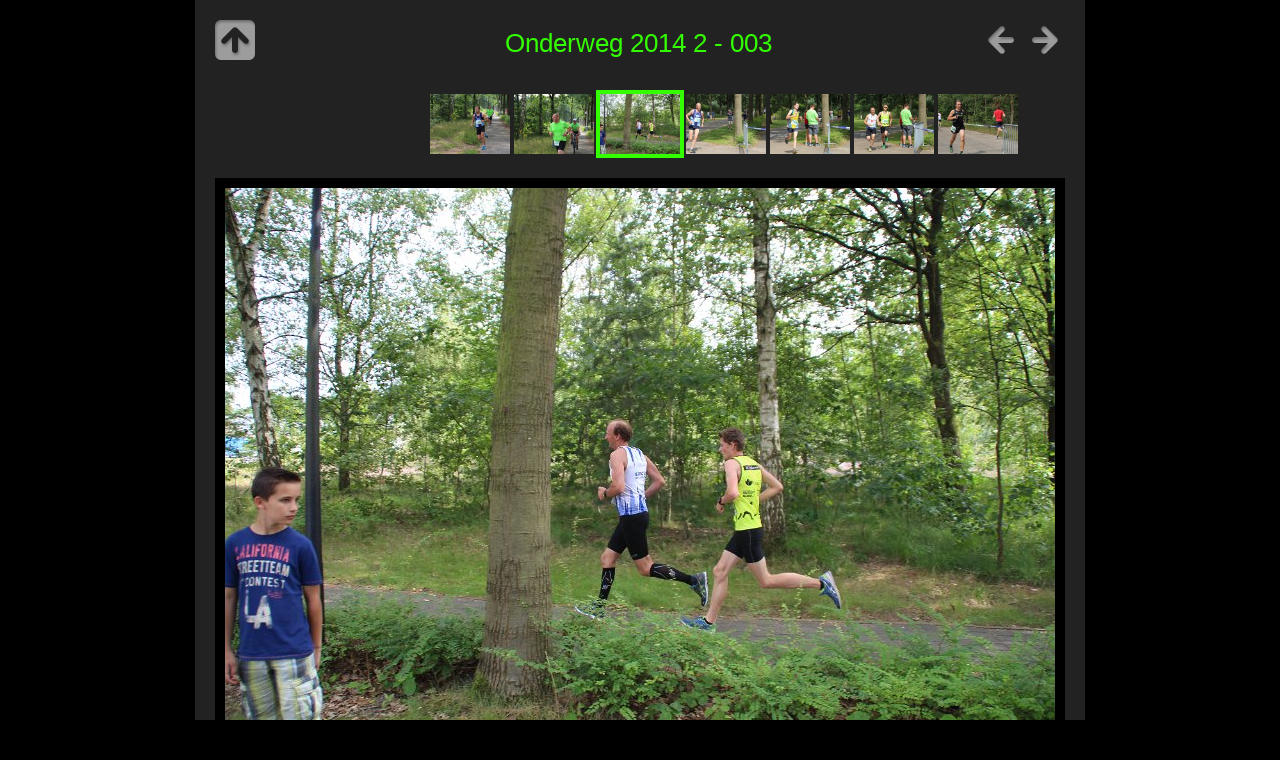

--- FILE ---
content_type: text/html
request_url: http://afstandslopers.be/albums%202014/Onderweg%202014_2/slides/Onderweg%202014_2%20-%20003.html
body_size: 1469
content:
<!doctype html>
<!--[if lt IE 8]><html lang="nl" class="no-js ie7 oldie"><![endif]-->
<!--[if IE 8]><html lang="nl" class="no-js ie8 oldie"><![endif]-->
<!--[if gt IE 8]><!--> <html lang="nl" class="no-js"> <!--<![endif]-->
<!-- saved from url=(0014)about:internet -->
<head>
	<meta charset="UTF-8">
	<meta http-equiv="X-UA-Compatible" content="IE=edge,chrome=1">
	<title>Onderweg 2014_2 - 003</title>
	<meta name="generator" content="Created with jAlbum &amp; Base - 6d0df4191a97d010f94f291c2d34dc60">
	<meta name="keywords" content=""> 
	<link rel="stylesheet" href="../res/common.css?v=3.0.1">
	<link rel="shortcut icon" href="../res/favicon.ico">
	<link rel="icon" href="../res/favicon-32x32.png">
	<!--[if IE]><link rel="shortcut icon" href="../res/favicon.ico"><![endif]-->
	<meta name="msapplication-TileImage" content="../res/favicon-32x32.png"></ja:if>
	<meta name="robots" content="index,follow">
	<script src="../res/modernizr-2.6.2.min.js"></script>
	<meta name="viewport" content="width=device-width, minimum-scale=0.5, maximum-scale=1.0, user-scalable=no">
</head>
<body id="slide">
	<!--[if lt IE 8]><p class="chromeframe">You are using an outdated browser. <a href="http://browsehappy.com/">Upgrade your browser today</a> to better experience this site.</p><![endif]-->

	
	<div id="main">
		
		

		<div id="header">

			<div class="fleft"><a href="../index.html" class="navigation" id="up" title="Up one level">&nbsp;</a></div>
			
			<div class="fright">
			
				<a href="Onderweg 2014_2 - 002.html" class="navigation" id="prev" title="Previous page">&nbsp;</a>
				
				<a href="Onderweg 2014_2 - 004.html" class="navigation" id="next" title="Next page">&nbsp;</a>
			</div>
			
			<div class="headln">
				<h1>
				Onderweg 2014 2 - 003</h1>
			</div>
	
		</div> 
		
		<div id="content">
		
				<div class="thumbnavigation">
			<table><tr>
				<td class="leftcol">
					<a href="Onderweg 2014_2 - 001.html" title="Onderweg 2014_2 - 001"><img src="../thumbs/Onderweg 2014_2 - 001.jpg" height="60" alt="Onderweg 2014_2 - 001.jpg"></a>
					<a href="Onderweg 2014_2 - 002.html" title="Onderweg 2014_2 - 002"><img src="../thumbs/Onderweg 2014_2 - 002.jpg" height="60" alt="Onderweg 2014_2 - 002.jpg"></a>
				</td>
				<td class="actual">
					<img src="../thumbs/Onderweg 2014_2 - 003.jpg" height="60" alt="Onderweg 2014_2 - 003.jpg">
				</td>
				<td class="rightcol">
					<a href="Onderweg 2014_2 - 004.html" title="Onderweg 2014_2 - 004"><img src="../thumbs/Onderweg 2014_2 - 004.jpg" height="60" alt="Onderweg 2014_2 - 004.jpg"></a>
					<a href="Onderweg 2014_2 - 005.html" title="Onderweg 2014_2 - 005"><img src="../thumbs/Onderweg 2014_2 - 005.jpg" height="60" alt="Onderweg 2014_2 - 005.jpg"></a>
					<a href="Onderweg 2014_2 - 006.html" title="Onderweg 2014_2 - 006"><img src="../thumbs/Onderweg 2014_2 - 006.jpg" height="60" alt="Onderweg 2014_2 - 006.jpg"></a>
					<a href="Onderweg 2014_2 - 007.html" title="Onderweg 2014_2 - 007"><img src="../thumbs/Onderweg 2014_2 - 007.jpg" height="60" alt="Onderweg 2014_2 - 007.jpg"></a>
				</td>
			</tr></table>
		</div>

		<div class="mainimage" style="width:830px;">
			<map name="imgmap"><area href="Onderweg 2014_2 - 002.html" shape="rect" coords="0,0,415,553" alt="Previous page" title="Previous page"><area href="Onderweg 2014_2 - 004.html" shape="rect" coords="415,0,830,553" alt="Next page" title="Next page"></map>
			<img src="Onderweg 2014_2 - 003.jpg" width="830" height="553" alt="Onderweg 2014_2 - 003" usemap="#imgmap">
			<div class="caption"><span class="title">Onderweg 2014 2 - 003</span></div>
		</div>



		</div> 

		
		<div id="footer">
			<div class="bottom-nav">
					<a href="http://jalbum.net/nl" title="jAlbum 11 - freeware album generator">jAlbum foto galerij software</a> &amp; 
					<a href="http://jalbum.net/skins/skin/Base" title="Base 3.0.1 :: Simple Dark">Base skin</a>
			</div>
		</div>

	</div>  
	
	
	<script src="http://ajax.googleapis.com/ajax/libs/jquery/1.8.3/jquery.min.js"></script>
	<script>window.jQuery || document.write('<script src="../res/jquery-1.8.3.min.js"><\/script>')</script>
	
	<script src="../res/skin.js"></script>
	
	<script>
		$(document).ready(function() {
				
			$('<img>', {
				src: 'Onderweg 2014_2 - 004.jpg'
			});
			$('<img>', {
				src: 'Onderweg 2014_2 - 002.jpg'
			});
			
			
						
			$('a.navigation, span.navigation, .thumbnavigation a, #footer a').addHint();
			
		});
	</script>
	
	
	
</body>
</html>



--- FILE ---
content_type: text/javascript
request_url: http://afstandslopers.be/albums%202014/Onderweg%202014_2/res/skin.js
body_size: 6352
content:
/* 
	High Five skin by Laszlo Molnar
	(C) 2011
*/

var DEBUG = true,
	UNDEF = 'undefined',
	OBJECT = 'object',
	NOLINK = 'javascript:void(0)',
	LOCAL = location.protocol.indexOf('file:') === 0;

	String.prototype.trim = function() { 
		return this.replace(/^\s+|\s+$/g,''); 
	};
	
	String.prototype.trunc = function( n ) {
		if (this.length <= n) {
			return this.toString();
		}
		var s = this.substring(0, n - 1), i = s.lastIndexOf(' ');
		return ((i > 6 && (s.length - i) < 20)? s.substring(0, i) : s) + '...';
	};
	
	String.prototype.startsWith = function( s ) {
		return this.indexOf( s ) === 0;
	};
	
	String.prototype.endsWith = function( s ) {
		return this.substring(this.length - s.length) === s;
	};
	
	String.prototype.getExt = function() {
		var i = this.lastIndexOf('.');
		return (i <= 0 || i >= this.length - 1)? '' : this.substring(i + 1).toLowerCase();
	};
	
	String.prototype.replaceExt = function( s ) {
		var i = this.lastIndexOf('.');
		return (i <= 0)? this : (this.substring(0, i + 1) + s);  
	};
	
	String.prototype.fixUrl = function() {
		var i, j, s = this + '';
		while ( (i = s.indexOf('../')) > 0) {
			if ( i === 1 || (j = s.lastIndexOf('/', i - 2)) === -1 ) {
				return s.substring(i + 3);
			}
			s = s.substring(0, j) + s.substring(i + 2);
		}
		return s;
	};

/*	
 *	addPlayer() :: adds jPlayer video player component
 *
 *	author: Laszlo Molnar (c) 2013
 *
 *	Usage: $(element).addPlayer( options, text )
 *	Options:
		id: 'jp_container_',			// ID for the container element
		backgroundColor: '#000000',		// Background color
		resPath: '',					// Path to 'res' folder
		swf: 'Jplayer.swf',				// Name of the SWF player
		relativeUrl: false,				// Allow using relative URLs
		solution: 'html,flash',			// Priority
		auto: false,					// Auto start
		loop: false,					// Loop playback
		keyboard: true,					// Use "space" key for play toggle
		size: {							// Player size
			width: '100%',
			height: '100%'
		}
 */

(function($) {
		
	$.fn.addPlayer = function( settings, text ) {
		
		settings = $.extend( {}, $.fn.addPlayer.defaults, settings );
		text = $.extend( {}, $.fn.addPlayer.text, text );
		
		if ( typeof $.fn.jPlayer === UNDEF ) {
			return;
		}
		
		// Class names
				
		var sel = {
			cont: 'jp-cont',
			mini: 'jp-mini',
			audio: 'jp-audio',
			video: 'jp-video',
			playerType: 'jp-type-single',
			player: 'jp-jplayer',
			title: 'jp-title',
			progress: 'jp-progress',
			controls: 'jp-controls-holder',
			startStop: 'jp-startstop',
			volume: 'jp-volume',
			times: 'jp-times',
			toggles: 'jp-toggles',
			warning: 'jp-warning',
			// defined in jPlayer
			videoPlay: 'jp-video-play',
			play: 'jp-play',
			pause: 'jp-pause',
			stop: 'jp-stop',
			seekBar: 'jp-seek-bar',
			playBar: 'jp-play-bar',
			mute: 'jp-mute',
			unmute: 'jp-unmute',
			volumeBar: 'jp-volume-bar',
			volumeBarValue: 'jp-volume-bar-value',
			volumeMax: 'jp-volume-max',
			currentTime: 'jp-current-time',
			duration: 'jp-duration',
			fullScreen: 'jp-full-screen',
			restoreScreen: 'jp-restore-screen',
			repeat: 'jp-repeat',
			repeatOff: 'jp-repeat-off',
			gui: 'jp-gui',
			noSolution: 'jp-no-solution',
			playing: 'playing'
		};
		
		// Compiling interface
		
		var getInterface = function( audio ) {
			var html;
			
			var adda = function(name) {
				return '<a class="'+sel[name]+'" title="'+text[name]+'">'+text[name]+'</a>';
			};
			
			// Progress bar
			html = '<div class="'+sel.progress+'"><div class="'+sel.seekBar+'"><div class="'+sel.playBar+'"></div></div></div>';
			
			// Controls
			html += '<div class="'+sel.controls+'">';
			
				// Start/Stop (Prev/Next)
				html += '<div class="'+sel.startStop+'">' + adda('play') + adda('pause') + adda('stop') + '</div>';
				
				// Volume
				html += '<div class="'+sel.volume+'">' + adda('mute') + adda('unmute') + 
					'<div class="'+sel.volumeBar+'"><div class="'+sel.volumeBarValue+'"></div></div>' + '</div>';
					
				// Times: Current | Total
				html += '<div class="'+sel.times+'"><div class="'+sel.currentTime+'"></div><div class="'+sel.duration+'"></div></div>';
				
				// Toggle buttons
				html += '<div class="'+sel.toggles+'">' + (audio? '' : (adda('fullScreen') + adda('restoreScreen'))) +
					adda('repeat') + adda('repeatOff') + '</div>';
			
			html += '</div>';
			return html;
		};
		
		// Fix gui to match to container's padding
		
		var fixPadding = function( c ) {
			var pt = c.css('paddingTop'),
				pl = c.css('paddingLeft'),
				pr = c.css('paddingRight'),
				pb = c.css('paddingBottom');
				
			c.find('.' + sel.gui).css({
				bottom: pb,
				left: pl,
				right: pr
			});
			c.find('.' + sel.title).css({
				top: pt,
				left: pl,
				right: pr
			});
		};
		
		// Compiling GUI
		
		var createPlayer = function( to, title, audio ) {
			
			// Required to be able to use absolute positioned GUI elements
			if ( to.css('position') !== 'absolute' && to.css('position') !== 'fixed' ) {
				to.css({
					position: 'relative'
				});
			}
			
			to.css({
				overflow: 'hidden'
			});
			
			var pl, el = $('<div class="' + (audio? sel.audio : sel.video) + '"></div>').appendTo(to);

			// Player type wrap element
			el = $('<div class="' + sel.playerType + '"></div>').appendTo(el);
			
			// Adding player box
			pl = $('<div class="' + sel.player + '"></div>').appendTo(el);
			
			// Play button overlay
			el.append('<div class="' + sel.videoPlay + '"><a>' + text.play + '</a></div>');
			
			// Title
			if ( title ) {
				el.append('<div class="' + sel.title + '"><ul><li>' + title + '</li></ul></div>');
			}
			
			// Interface
			el.append('<div class="' + sel.gui + '">' + getInterface( audio ) + '</div>');
			
			// Adding "javascript:void" links to buttons
			el.find('.' + sel.gui + ' a').attr('href', NOLINK);
			
			// No solution layer
			to.append('<div class="' + sel.noSolution + '">' + text.noSolution + '</div>');

			// Fix padding
			fixPadding( to );
										
			return pl;
		};
		
		// Pause request
		
		var pauseFn = function() {
			var p;
			if ( (p = $(this).data('media')) ) {
				p.jPlayer('pause');
			}
			return false;
		};
		
		// Destroy request
		
		var destroyFn = function() {
			var p;
			if ( (p = $(this).data('media')) ) {
				p.jPlayer('destroy');
			}
			$(window).off('keydown', keyhandler);
			return false;
		};
		
		// Stop request
		
		var stopFn = function() {
			var p;
			if ( (p = $(this).data('media')) ) {
				p.jPlayer('stop');
			}
			return false;
		};
		
		// Play request
		
		var playFn = function() {
			var p;
			if ( (p = $(this).data('media')) ) {
				p.jPlayer('play');
			}
			return false;
		};
		
		// Keyboard handler hooked to the first media player element
		
		var firstPlayer = $(this).eq(0);
		var keyhandler = function(e) {
			if ( (document.activeElement && (document.activeElement.nodeName === 'INPUT' || 
					document.activeElement.nodeName === 'TEXTAREA')) ) {
				return true;
			}
		
			var k = e? e.keyCode : window.event.keyCode;
			
			if ( k === 32 ) {
				firstPlayer.find('.' + sel.player).jPlayer( firstPlayer.data(sel.playing)? 'pause' : 'play' );
				return false;
			}
			return true;
		};
		
		// Check Audio
		
		var checkAudio = function( src ) {
			return settings.hasOwnProperty('audio') ? settings.audio : ('.mp3.m4a.f4a.rtmpa'.indexOf(src.getExt()) > 0);
		};
		
		// Check if any playing is on
		
		var checkAnyPlay = function() {
			$('.' + sel.cont).each(function() {
				if ( $(this).data(sel.playing) ) {
					return true;
				}
			});
			return false;
		};
				
		// Get the media format...
		
		var getFormat = function( src ) {
			
			// Finding or guessing the format
			var format,
				av =  checkAudio( src )? 'a' : 'v';
			
			switch (src.getExt()) {
				case 'mp3':
					format = 'mp3';
					break;
				case 'mp4': 
					format = 'm4' + av;
					break;
				case 'ogg': 
					format = 'og' + av;
					break;
				case 'webm':
					format = 'webm' + av;
					break;
				case 'flv':
				case 'f4a':
				case 'f4v':
					format = 'fl' + av;
					break;
				case 'rtmp':
					format = 'rtmp' + av;
					break;
				default:
					format = null;
			}
			
			return format;
		};
		
		// Main loop
		
		return this.each(function() {
			
			var cont = $(this),
				audio,
				format,
				enableAuto,
				autoHide,
				folder = settings.folder || '',
				id, src, title, poster, elem, pl, curr = 0;
						
			if ( settings.elem ) {
				
				// Reading source, title and poster from a link element
				elem = $(this).find(settings.elem);
				src = elem.attr('href');
				title = elem.attr('title');
				var img = elem.find('img:first');
				if ( img.length ) {
					poster = img.attr('src');
					if ( !title ) {
						title = img.attr('alt');
					}
				} else {
					poster = title = '';
				}
				
			} else {
				
				// Provided through call parameters
				src = settings.src;
				title = settings.title || '';
				poster = settings.poster || '';
				
				elem = $('<a href="' + src + '"' +
					(title? (' title="' + title + '"') : '') + 
					'>' + (poster? ('<img src="' + poster + '">') : '') + 
					'</a>').appendTo($(this));
			}
			
			// Local Flash warning
			if ( LOCAL ) {
				var w = $('<div class="' + sel.warning + '">' + text.localFlashWarning + '</a></div>').appendTo(elem);
				elem.css('position', 'relative');
				w.hide();
				setTimeout(function() {
					w.fadeIn();
				}, 2000);
			}			

			if ( !src ) {
				return;
			}
			
			// Can the media auto started?
			enableAuto = settings.auto && !settings.lowPriority && !checkAnyPlay();
			
			// Playlist?
			if ( src.indexOf('::') > 0 ) {
				src = src.split('::');
				// Checking the first element
				audio = checkAudio( src[0] );
				format = getFormat( src[0] );
			} else {
				audio = checkAudio( src );
				format = getFormat( src );
			}
			
			// Adding or reading container id
			if ( !this.id ) {
				this.id = settings.id + $.fn.addPlayer.id++;
			}	
			id = '#' + this.id;
			
			$(cont).addClass(sel.cont);
			if ( settings.mini ) {
				$(cont).addClass(sel.mini);
			}
			
			// Creating the structure
			pl = createPlayer( cont, title, audio );
			
			// Getting current media
			var getMedia = function() {
				
				// Media URL
				var sm = {},
					csrc,
					format,
					base = settings.relativeUrl? '' : location.href.substring(0, location.href.lastIndexOf('/') + 1);
				
				if ( $.isArray( src ) ) {
					if ( curr >= src.length ) {
						curr = 0;
					}
					// Playlist
					csrc = src[curr];
				} else {
					csrc = src;
					if ( poster ) {
						sm.poster = (base + folder + poster).fixUrl();
					}
				}
				
				format = getFormat(csrc);
				sm[format] = (base + folder + csrc).fixUrl();
				
				return sm;
				
			};
			
			// Saving play status
			
			var saveStatus = function() {
				if ( $.cookie ) {
					var tm = cont.find('.' + sel.currentTime).text().split(':');
					if (tm.length > 2 ) {
						tm = (parseInt(tm[0], 10) * 60 + parseInt(tm[1], 10)) * 60 + parseInt(tm[2], 10);
					} else {
						tm = parseInt(tm[0], 10) * 60 + parseInt(tm[1], 10);
					}
					$.cookie('jp_' + cont[0].id, (cont.data(sel.playing)? '1':'0') + 
						'::' + tm + 
						'::' + pl.jPlayer('option', 'volume').toString().substring(0,5) +
						((curr !== UNDEF)? ('::' + curr) : '')
					);
				}
			};
			
			// Loading play status
			
			var loadStatus = function(el) {
				if ( $.cookie ) {
					var c = $.cookie('jp_' + cont[0].id);
					if ( c ) {
						c = c.split('::');
						return { 
							playing: c[0] === '1',
							time: parseInt(c[1] || 0, 10),
							volume: parseFloat(c[2] || 0.8),
							curr: parseInt(c[3] || 0, 10)
						};
					}
				}
				return null;
			};
			
			// Auto hide if not audio and not Firefox on Mac (fixing a bug)
			autoHide = !audio && !( $.browser.mozilla && navigator.platform.indexOf('Mac') >= 0 );
			
			// Calling jPlayer
			pl.jPlayer({
				cssSelectorAncestor: id,
				backgroundColor: settings.backgroundColor,
				supplied: format,
				swfPath: settings.resPath + '/' + settings.swf,
				solution: settings.solution,
				size: {
					width: '100%',
					height: '100%'
				},
				preload: 'auto',
				loop: settings.loop,
				volume: settings.volume,
				autohide: {
					restored: autoHide,
					full: autoHide
				},
				ready: function() {
					
					var t = $(this),
						st = settings.saveStatus? loadStatus(cont) : null;
					
					// Saving reference to player in the container element
					cont.data('media', t);
					
					// Save status on unload, set current
					if ( settings.saveStatus ) {
						$(window).on('unload', saveStatus);	
						if ( st ) {
							curr = st.curr;
						}
					}
					
					// Setting media source
					var sm = getMedia();
					
					// Hiding original poster element, showing GUI
					if ( elem ) {
						elem.hide();
					}
					cont.find('.' + sel.gui).show();
					
					t.jPlayer('setMedia', sm);
										
					// Adding events to container
					cont.on({
						play: playFn,
						pause: pauseFn,
						stop: stopFn,
						destroy: destroyFn
					});
					
					// Auto start
					if ( settings.saveStatus && st ) {
						t.jPlayer('volume', st.volume);
						t.jPlayer(st.playing? 'play' : 'pause', st.time);
					} else if ( settings.auto ) {
						t.jPlayer('play');
					}
					
					// Key handler
					if ( !settings.lowPriority ) {
						$(window).on('keydown', keyhandler);
					}
				},
				// Playing indicator on container element
				play: function() { 
					// Avoid other jPlayers playing together
					$(this).jPlayer('pauseOthers');
					cont.data(sel.playing, true);
				},
				pause: function() {
					cont.data(sel.playing, false);
				},
				stop: function() {
					cont.data(sel.playing, false);
				},
				ended: function() {
					if ( $.isArray(src) && ((curr + 1) < src.length || settings.loop) ) {
						curr = (curr + 1) % src.length;
						$(this).jPlayer('setMedia', getMedia());
						if ( settings.auto ) {
							$(this).jPlayer('play');
						}
					} else {
						cont.data(sel.playing, false);
						if ( $.isFunction(settings.ended) ) {
							settings.ended.call();
						}
					}
				}
			});
		});
	};
	
	$.fn.addPlayer.id = 0;

	$.fn.addPlayer.defaults = {
		id: 'jp_container_',
		backgroundColor: '#000000',
		resPath: '',
		swf: 'Jplayer.swf',
		relativeUrl: false,
		solution: 'html,flash',
		volume: 0.8,
		auto: false,
		loop: false,
		keyboard: true,
		lowPriority: false,
		saveStatus: false,
		mini: false,
		size: {
			width: '100%',
			height: '100%'
		}
	};
	
	$.fn.addPlayer.text = {
		play: 'play',
		pause: 'pause',
		stop: 'stop',
		mute: 'mute',
		unmute: 'unmute',
		fullScreen: 'full screen',
		restoreScreen: 'restore screen',
		repeat: 'repeat',
		repeatOff: 'repeat off',
		localFlashWarning: 'Local Flash playback is possibly blocked by Flash security rules. Test videos in the uploaded album!', 
		noSolution: '<span>Unsupported media format</span>You might need to either update your browser or the <a href="http://get.adobe.com/flashplayer/" target="_blank">Flash plugin</a> or use another browser to play this media.'
	};

})(jQuery);

/*	
 *	alignTo() :: align a layer to another
 *
 *	Usage: $(element).alertBox( target, options);
 *	options: gap, posX, posY, toX, toY
 */

(function($) {
		
	var ALIGN_LEFT = 0,  ALIGN_TOP = 0,
		ALIGN_CENTER = 1, ALIGN_MIDDLE = 1,
		ALIGN_RIGHT = 2, ALIGN_BOTTOM = 2;
	
	$.fn.alignTo = function( el, settings ) {
		
		settings = $.extend( {}, $.fn.alignTo.defaults, settings );
		
		if (typeof el === 'string') {
			el = $(el);
		}
		if (!(el instanceof $ && el.length)) {
			return;
		}
		
			
		var to = el.offset(),
			tw = el.outerWidth(),
			th = el.outerHeight();
		
		return $(this).each( function() {
			var w = $(this).outerWidth(),
				h = $(this).outerHeight(),
				rx = Math.round(to.left + settings.toX * tw / 2 + 
					(settings.toX - 1) * settings.gap),
				ry = Math.round(to.top + settings.toY * th / 2 + 
					(settings.toY - 1) * settings.gap),
				l = Math.round(rx - settings.posX * w / 2),
				t = Math.round(ry - settings.posY * h / 2);
			
			if ( t < 0 ) {
				if ( settings.toX !== ALIGN_CENTER ) {
					t = 0;
				} else if ( settings.toY !== ALIGN_BOTTOM  ) {
					t = to.top + el.outerHeight() + settings.gap;
				}
			} else if ( (t + h) > $(window).height() ) {
				if ( settings.toX !== ALIGN_CENTER ) {
					t = $(window).height() - h;
				} else if ( settings.toY !== ALIGN_TOP ) {
					t = to.top - h - settings.gap;
				}
			}
			
			if ( l < 0 ) {
				if ( settings.toY !== ALIGN_MIDDLE ) {
					l = 0;
				} else if ( settings.toX !== ALIGN_RIGHT ) {
					l = to.left + el.outerWidth() + settings.gap;
				}
			} else if ( (l + w) > $(window).width() ) {
				if ( settings.toY !== ALIGN_MIDDLE ) {
					l = $(window).width() - w;
				} else if ( settings.toX !== ALIGN_LEFT ) {
					l = to.left - w - settings.gap;
				}
			}
			
			$(this).css({
				position: 'absolute',
				left: l, 
				top: t 
			});
		});
	};

	$.fn.alignTo.defaults = {
		gap: 5,
		posX: ALIGN_CENTER,
		posY: ALIGN_BOTTOM,
		toX: ALIGN_CENTER,
		toY: ALIGN_TOP
	};
	
})(jQuery);

/*	
 *	addHint() :: little Popup displaying 'title' text, or passed text (can be HTML)
 *
 *	Usage: $(element).addHint( [txt,] options );
 *	options:
		id: 'hint',
		stay: 3000,
		posX: ALIGN_CENTER,
		posY: ALIGN_BOTTOM,
		toX: ALIGN_CENTER,
		toY: ALIGN_TOP
 */

(function($) {
			
	$.fn.addHint = function(txt, settings) {
		
		if ( txt && typeof txt !== 'string' && !txt.jquery ) {
			settings = txt;
			txt = null;
		}

		settings = $.extend( {}, $.fn.addHint.defaults, settings );
		
		var getPop = function() {
			var c = $('#' + settings.id);
			if ( !c.length ) {
				c = $('<div>', { 
					'class': settings.id, 
					id: settings.id 
				}).hide().appendTo('body');
			}
			return c;
		};
		
		return this.each(function() {
			var t = $(this), 
				tx = txt || t.attr('title'), 
				to, 
				over = false,
				focus = false,
				dyn = !(tx && tx.jquery), 
				pop;
			
			if ( !tx || !tx.length ) {
				return;
			}
			
			var enter = function() {
				// Inserting dynamic content
				if ( dyn ) {
					pop = getPop();
					pop.empty().html( tx );
				} else {
					pop = tx.show();
				}
				
				pop.off('mouseover', getFocus);
				pop.off('mouseout', lostFocus);
				
				// getFocus, lostFocus
				var getFocus =  function() {
					to = clearTimeout(to);
					over = true;
					pop.stop(true, true).css({opacity: 1}).show();
				};
				var lostFocus = function() {
					if ( focus ) {
						return;
					}
					to = clearTimeout(to);
					over = false;
					fade();
				};
				
				// Keep the popup live while the mouse is over, or an input box has focus
				pop.on('mouseover', getFocus);
				pop.on('mouseout', lostFocus);
				pop.find('input').on({
					focus: function() {
						focus = true;
						getFocus();
					},
					blur: function() {
						focus = false;
					}
				});
				
				// Aligning and fading in
				pop.stop(true, true).alignTo(t, { 
					posX: settings.posX,
					posY: settings.posY,
					toX: settings.toX,
					toY: settings.toY 
				});
				pop.css({
					opacity: 0
				}).show().animate({ 
					opacity: 1 
				}, 200);
				
				// Remove hint automatically on touch devices, because there's no explicit mouse leave event is triggered
				if ( document.touchMode ) {
					to = setTimeout(fade, settings.stay);
				} else {
					over = true;
				}
			};
			
			// Leaving the trigger element
			var leave = function() {
				over = false;
				to = clearTimeout(to);
				fade();
			};
			
			// Custom event = Force removing the hint
			t.on('removeHint', leave);
			
			// Fading the popup
			var fade = function() {
				if ( !over && pop && pop.length ) {
					pop.stop(true, false).animate({
						opacity: 0
					}, 200, function() { 
						$(this).hide(); 
					});
				}
			};
			
			if ( tx.jquery ) {
				tx.addClass( settings.id );
			} else {
				t.removeAttr('title');
			}
			
			t.on(document.touchMode? {
				'touchstart': enter
			} : {
				'focus mouseenter': enter,
				'blur mouseleave': leave
			});
		});
	};
	
	/*
		ALIGN_LEFT = ALIGN_TOP = 0
		ALIGN_CENTER = ALIGN_MIDDLE = 1
		ALIGN_RIGHT = ALIGN_BOTTOM = 2
	*/
	$.fn.addHint.defaults = {
		id: 'hint',
		stay: 3000,
		posX: 1,
		posY: 2,
		toX: 1,
		toY: 0
	};
	
})(jQuery);
